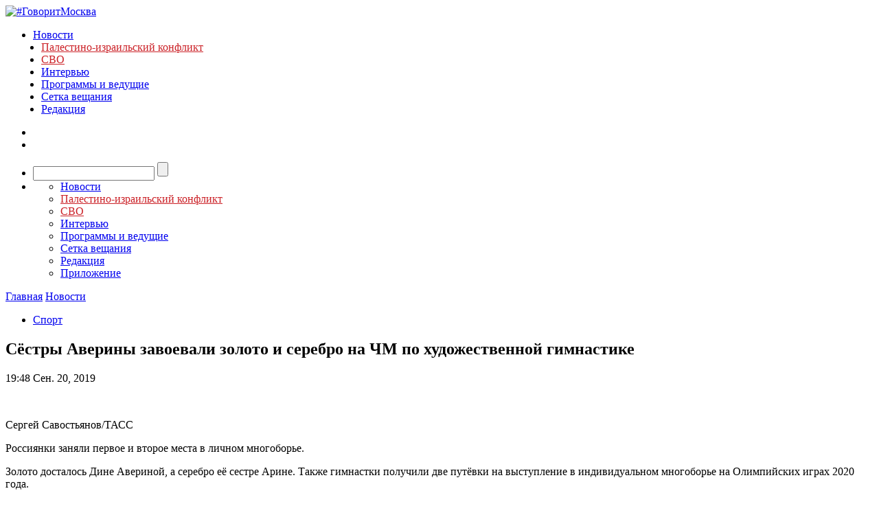

--- FILE ---
content_type: text/javascript; charset=utf-8
request_url: https://rb.infox.sg/json?id=3904&adblock=false&o=0
body_size: 5511
content:
[{"img": "https://rb.infox.sg/img/896578/image_402.jpg?231", "width": "300", "height": "185", "bg_hex": "#DA8B10", "bg_rgb": "218,139,16", "text_color": "#000", "timestamp": "1769911384227", "created": "1768394368286", "id": "896578", "title": "От России такой наглости не ожидали: Америку ждут неприятности", "category": "politics", "body": "Четыре из 16 ракет Tomahawk, выпущенные США по террористам в Нигерии в конце декабря, не сдетонировали, сообщает газета Washington Post", "source": "ria.ru", "linkTarget": "byDefault", "url": "//rb.infox.sg/click?aid=896578&type=exchange&id=3904&su=aHR0cHM6Ly9jaXMuaW5mb3guc2cvb3RoZXJzL25ld3MvNW4wdjYvP3V0bV9zb3VyY2U9Z292b3JpdG1vc2t2YS5ydSZ1dG1fY2FtcGFpZ249MzkwNCZ1dG1fbWVkaXVtPWV4Y2hhbmdlJnV0bV9jb250ZW50PXJpYS5ydSZpZD1nb3Zvcml0bW9za3ZhLnJ1"}, {"img": "https://rb.infox.sg/img/895137/image_402.jpg?563", "width": "300", "height": "185", "bg_hex": "#B9ACBD", "bg_rgb": "185,172,189", "text_color": "#000", "timestamp": "1769911384227", "created": "1767438354073", "id": "895137", "title": "В России указали на одну странность захвата Мадуро", "category": "politics", "body": "Президент Венесуэлы с женой был захвачен и вывезен из страны в первые часы спецоперации США.", "source": "infox.ru", "linkTarget": "byDefault", "url": "//rb.infox.sg/click?aid=895137&type=exchange&id=3904&su=aHR0cHM6Ly9jaXMuaW5mb3guc2cvb3RoZXJzL25ld3MvNWxNRE0vP3V0bV9zb3VyY2U9Z292b3JpdG1vc2t2YS5ydSZ1dG1fY2FtcGFpZ249MzkwNCZ1dG1fbWVkaXVtPWV4Y2hhbmdlJnV0bV9jb250ZW50PWluZm94LnJ1JmlkPWdvdm9yaXRtb3NrdmEucnU="}, {"img": "https://rb.infox.sg/img/897307/image_402.jpg?270", "width": "300", "height": "185", "bg_hex": "#776941", "bg_rgb": "119,105,65", "text_color": "#fff", "timestamp": "1769911384227", "created": "1768564039080", "id": "897307", "title": "Россия вернула две трети стоимости замороженных активов", "category": "others", "body": "Россия компенсировала большую часть убытков из-за заморозки Западом ее резервов. Такими выводами поделились финансовые аналитики из Греции.", "source": "abnews.ru", "linkTarget": "byDefault", "url": "//rb.infox.sg/click?aid=897307&type=exchange&id=3904&su=aHR0cHM6Ly9jaXMuaW5mb3guc2cvb3RoZXJzL25ld3MvNW5XZ04vP3V0bV9zb3VyY2U9Z292b3JpdG1vc2t2YS5ydSZ1dG1fY2FtcGFpZ249MzkwNCZ1dG1fbWVkaXVtPWV4Y2hhbmdlJnV0bV9jb250ZW50PWFibmV3cy5ydSZpZD1nb3Zvcml0bW9za3ZhLnJ1"}, {"img": "https://rb.infox.sg/img/900606/image_402.jpg?513", "width": "300", "height": "185", "bg_hex": "#251002", "bg_rgb": "37,16,2", "text_color": "#fff", "timestamp": "1769911384227", "created": "1769679003366", "id": "900606", "title": "Всё готово к штурму дома Зеленского", "category": "politics", "body": "Протесты в родном городе Владимира Зеленского перерастают в системный кризис. Акции, в ходе которых жители Кривого Рога перекрывают автомобильные дороги и", "source": "aif.ru", "linkTarget": "byDefault", "url": "//rb.infox.sg/click?aid=900606&type=exchange&id=3904&su=aHR0cHM6Ly9jaXMuaW5mb3guc2cvb3RoZXJzL25ld3MvNXFHY1EvP3V0bV9zb3VyY2U9Z292b3JpdG1vc2t2YS5ydSZ1dG1fY2FtcGFpZ249MzkwNCZ1dG1fbWVkaXVtPWV4Y2hhbmdlJnV0bV9jb250ZW50PWFpZi5ydSZpZD1nb3Zvcml0bW9za3ZhLnJ1"}, {"img": "https://rb.infox.sg/img/896542/image_402.jpg?796", "width": "300", "height": "185", "bg_hex": "#1D1108", "bg_rgb": "29,17,8", "text_color": "#fff", "timestamp": "1769911384227", "created": "1768393307472", "id": "896542", "title": "Украина второй день подряд атаковала Россию умными бомбами", "category": "others", "body": "Украина второй день подряд атаковала Россию умными бомбами", "source": "newsread.top", "linkTarget": "byDefault", "url": "//rb.infox.sg/click?aid=896542&type=exchange&id=3904&su=[base64]"}, {"img": "https://rb.infox.sg/img/895388/image_402.jpg?888", "width": "300", "height": "185", "bg_hex": "#655D56", "bg_rgb": "101,93,86", "text_color": "#fff", "timestamp": "1769911384227", "created": "1767947545280", "id": "895388", "title": "Россия в стиле «око за око» ответила на провокации США", "category": "others", "body": "Россия в стиле «око за око» ответила на провокации НАТО. Такими выводами поделился американский журналист Брэндон Дж. Вайхерт.", "source": "abnews.ru", "linkTarget": "byDefault", "url": "//rb.infox.sg/click?aid=895388&type=exchange&id=3904&su=aHR0cHM6Ly9jaXMuaW5mb3guc2cvb3RoZXJzL25ld3MvNW1zcHEvP3V0bV9zb3VyY2U9Z292b3JpdG1vc2t2YS5ydSZ1dG1fY2FtcGFpZ249MzkwNCZ1dG1fbWVkaXVtPWV4Y2hhbmdlJnV0bV9jb250ZW50PWFibmV3cy5ydSZpZD1nb3Zvcml0bW9za3ZhLnJ1"}]